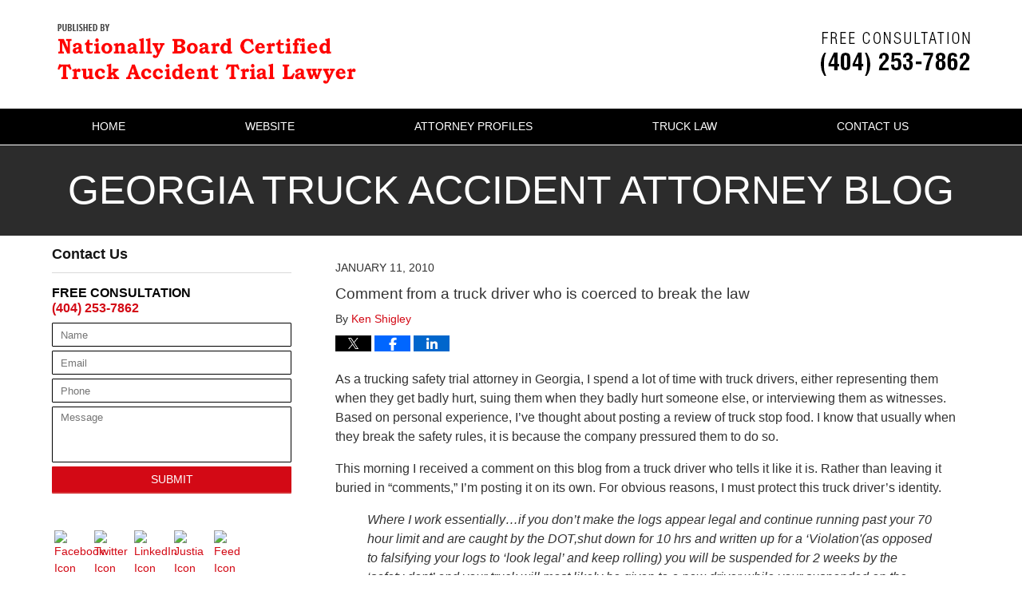

--- FILE ---
content_type: text/html; charset=UTF-8
request_url: https://www.georgiatruckaccidentattorneyblog.com/comment_from_a_truck_driver_wh_1/
body_size: 13196
content:
<!DOCTYPE html>
<html class="no-js displaymode-full" itemscope itemtype="http://schema.org/Blog" lang="en-US">
	<head prefix="og: http://ogp.me/ns# article: http://ogp.me/ns/article#" >
		<meta http-equiv="Content-Type" content="text/html; charset=utf-8" />
		<title>Comment from a truck driver who is coerced to break the law &#8212; Georgia Truck Accident Attorney Blog &#8212; January 11, 2010</title>
		<meta name="viewport" content="width=device-width, initial-scale=1.0" />

		<link rel="stylesheet" type="text/css" media="all" href="/jresources/v/20201111064711/css/main.css" />


		<script type="text/javascript">
			document.documentElement.className = document.documentElement.className.replace(/\bno-js\b/,"js");
		</script>

		<meta name="referrer" content="origin" />
		<meta name="referrer" content="unsafe-url" />

		<meta name='robots' content='index, follow, max-image-preview:large, max-snippet:-1, max-video-preview:-1' />
	<style>img:is([sizes="auto" i], [sizes^="auto," i]) { contain-intrinsic-size: 3000px 1500px }</style>
	
	<!-- This site is optimized with the Yoast SEO plugin v25.5 - https://yoast.com/wordpress/plugins/seo/ -->
	<meta name="description" content="As a trucking safety trial attorney in Georgia, I spend a lot of time with truck drivers, either representing them when they get badly hurt, suing them &#8212; January 11, 2010" />
	<link rel="canonical" href="https://www.georgiatruckaccidentattorneyblog.com/comment_from_a_truck_driver_wh_1/" />
	<meta name="twitter:card" content="summary_large_image" />
	<meta name="twitter:title" content="Comment from a truck driver who is coerced to break the law &#8212; Georgia Truck Accident Attorney Blog &#8212; January 11, 2010" />
	<meta name="twitter:description" content="As a trucking safety trial attorney in Georgia, I spend a lot of time with truck drivers, either representing them when they get badly hurt, suing them &#8212; January 11, 2010" />
	<meta name="twitter:label1" content="Written by" />
	<meta name="twitter:data1" content="Ken Shigley" />
	<meta name="twitter:label2" content="Est. reading time" />
	<meta name="twitter:data2" content="2 minutes" />
	<!-- / Yoast SEO plugin. -->


<link rel="alternate" type="application/rss+xml" title="Georgia Truck Accident Attorney Blog &raquo; Feed" href="https://www.georgiatruckaccidentattorneyblog.com/feed/" />
<link rel="alternate" type="application/rss+xml" title="Georgia Truck Accident Attorney Blog &raquo; Comments Feed" href="https://www.georgiatruckaccidentattorneyblog.com/comments/feed/" />
<link rel="alternate" type="application/rss+xml" title="Georgia Truck Accident Attorney Blog &raquo; Comment from a truck driver who is coerced to break the law Comments Feed" href="https://www.georgiatruckaccidentattorneyblog.com/comment_from_a_truck_driver_wh_1/feed/" />
<script type="text/javascript">
/* <![CDATA[ */
window._wpemojiSettings = {"baseUrl":"https:\/\/s.w.org\/images\/core\/emoji\/16.0.1\/72x72\/","ext":".png","svgUrl":"https:\/\/s.w.org\/images\/core\/emoji\/16.0.1\/svg\/","svgExt":".svg","source":{"concatemoji":"https:\/\/www.georgiatruckaccidentattorneyblog.com\/wp-includes\/js\/wp-emoji-release.min.js?ver=ef08febdc3dce7220473ad292b6eccdf"}};
/*! This file is auto-generated */
!function(s,n){var o,i,e;function c(e){try{var t={supportTests:e,timestamp:(new Date).valueOf()};sessionStorage.setItem(o,JSON.stringify(t))}catch(e){}}function p(e,t,n){e.clearRect(0,0,e.canvas.width,e.canvas.height),e.fillText(t,0,0);var t=new Uint32Array(e.getImageData(0,0,e.canvas.width,e.canvas.height).data),a=(e.clearRect(0,0,e.canvas.width,e.canvas.height),e.fillText(n,0,0),new Uint32Array(e.getImageData(0,0,e.canvas.width,e.canvas.height).data));return t.every(function(e,t){return e===a[t]})}function u(e,t){e.clearRect(0,0,e.canvas.width,e.canvas.height),e.fillText(t,0,0);for(var n=e.getImageData(16,16,1,1),a=0;a<n.data.length;a++)if(0!==n.data[a])return!1;return!0}function f(e,t,n,a){switch(t){case"flag":return n(e,"\ud83c\udff3\ufe0f\u200d\u26a7\ufe0f","\ud83c\udff3\ufe0f\u200b\u26a7\ufe0f")?!1:!n(e,"\ud83c\udde8\ud83c\uddf6","\ud83c\udde8\u200b\ud83c\uddf6")&&!n(e,"\ud83c\udff4\udb40\udc67\udb40\udc62\udb40\udc65\udb40\udc6e\udb40\udc67\udb40\udc7f","\ud83c\udff4\u200b\udb40\udc67\u200b\udb40\udc62\u200b\udb40\udc65\u200b\udb40\udc6e\u200b\udb40\udc67\u200b\udb40\udc7f");case"emoji":return!a(e,"\ud83e\udedf")}return!1}function g(e,t,n,a){var r="undefined"!=typeof WorkerGlobalScope&&self instanceof WorkerGlobalScope?new OffscreenCanvas(300,150):s.createElement("canvas"),o=r.getContext("2d",{willReadFrequently:!0}),i=(o.textBaseline="top",o.font="600 32px Arial",{});return e.forEach(function(e){i[e]=t(o,e,n,a)}),i}function t(e){var t=s.createElement("script");t.src=e,t.defer=!0,s.head.appendChild(t)}"undefined"!=typeof Promise&&(o="wpEmojiSettingsSupports",i=["flag","emoji"],n.supports={everything:!0,everythingExceptFlag:!0},e=new Promise(function(e){s.addEventListener("DOMContentLoaded",e,{once:!0})}),new Promise(function(t){var n=function(){try{var e=JSON.parse(sessionStorage.getItem(o));if("object"==typeof e&&"number"==typeof e.timestamp&&(new Date).valueOf()<e.timestamp+604800&&"object"==typeof e.supportTests)return e.supportTests}catch(e){}return null}();if(!n){if("undefined"!=typeof Worker&&"undefined"!=typeof OffscreenCanvas&&"undefined"!=typeof URL&&URL.createObjectURL&&"undefined"!=typeof Blob)try{var e="postMessage("+g.toString()+"("+[JSON.stringify(i),f.toString(),p.toString(),u.toString()].join(",")+"));",a=new Blob([e],{type:"text/javascript"}),r=new Worker(URL.createObjectURL(a),{name:"wpTestEmojiSupports"});return void(r.onmessage=function(e){c(n=e.data),r.terminate(),t(n)})}catch(e){}c(n=g(i,f,p,u))}t(n)}).then(function(e){for(var t in e)n.supports[t]=e[t],n.supports.everything=n.supports.everything&&n.supports[t],"flag"!==t&&(n.supports.everythingExceptFlag=n.supports.everythingExceptFlag&&n.supports[t]);n.supports.everythingExceptFlag=n.supports.everythingExceptFlag&&!n.supports.flag,n.DOMReady=!1,n.readyCallback=function(){n.DOMReady=!0}}).then(function(){return e}).then(function(){var e;n.supports.everything||(n.readyCallback(),(e=n.source||{}).concatemoji?t(e.concatemoji):e.wpemoji&&e.twemoji&&(t(e.twemoji),t(e.wpemoji)))}))}((window,document),window._wpemojiSettings);
/* ]]> */
</script>
<style id='wp-emoji-styles-inline-css' type='text/css'>

	img.wp-smiley, img.emoji {
		display: inline !important;
		border: none !important;
		box-shadow: none !important;
		height: 1em !important;
		width: 1em !important;
		margin: 0 0.07em !important;
		vertical-align: -0.1em !important;
		background: none !important;
		padding: 0 !important;
	}
</style>
<link rel='stylesheet' id='wp-block-library-css' href='https://www.georgiatruckaccidentattorneyblog.com/wp-includes/css/dist/block-library/style.min.css?ver=ef08febdc3dce7220473ad292b6eccdf' type='text/css' media='all' />
<style id='classic-theme-styles-inline-css' type='text/css'>
/*! This file is auto-generated */
.wp-block-button__link{color:#fff;background-color:#32373c;border-radius:9999px;box-shadow:none;text-decoration:none;padding:calc(.667em + 2px) calc(1.333em + 2px);font-size:1.125em}.wp-block-file__button{background:#32373c;color:#fff;text-decoration:none}
</style>
<style id='global-styles-inline-css' type='text/css'>
:root{--wp--preset--aspect-ratio--square: 1;--wp--preset--aspect-ratio--4-3: 4/3;--wp--preset--aspect-ratio--3-4: 3/4;--wp--preset--aspect-ratio--3-2: 3/2;--wp--preset--aspect-ratio--2-3: 2/3;--wp--preset--aspect-ratio--16-9: 16/9;--wp--preset--aspect-ratio--9-16: 9/16;--wp--preset--color--black: #000000;--wp--preset--color--cyan-bluish-gray: #abb8c3;--wp--preset--color--white: #ffffff;--wp--preset--color--pale-pink: #f78da7;--wp--preset--color--vivid-red: #cf2e2e;--wp--preset--color--luminous-vivid-orange: #ff6900;--wp--preset--color--luminous-vivid-amber: #fcb900;--wp--preset--color--light-green-cyan: #7bdcb5;--wp--preset--color--vivid-green-cyan: #00d084;--wp--preset--color--pale-cyan-blue: #8ed1fc;--wp--preset--color--vivid-cyan-blue: #0693e3;--wp--preset--color--vivid-purple: #9b51e0;--wp--preset--gradient--vivid-cyan-blue-to-vivid-purple: linear-gradient(135deg,rgba(6,147,227,1) 0%,rgb(155,81,224) 100%);--wp--preset--gradient--light-green-cyan-to-vivid-green-cyan: linear-gradient(135deg,rgb(122,220,180) 0%,rgb(0,208,130) 100%);--wp--preset--gradient--luminous-vivid-amber-to-luminous-vivid-orange: linear-gradient(135deg,rgba(252,185,0,1) 0%,rgba(255,105,0,1) 100%);--wp--preset--gradient--luminous-vivid-orange-to-vivid-red: linear-gradient(135deg,rgba(255,105,0,1) 0%,rgb(207,46,46) 100%);--wp--preset--gradient--very-light-gray-to-cyan-bluish-gray: linear-gradient(135deg,rgb(238,238,238) 0%,rgb(169,184,195) 100%);--wp--preset--gradient--cool-to-warm-spectrum: linear-gradient(135deg,rgb(74,234,220) 0%,rgb(151,120,209) 20%,rgb(207,42,186) 40%,rgb(238,44,130) 60%,rgb(251,105,98) 80%,rgb(254,248,76) 100%);--wp--preset--gradient--blush-light-purple: linear-gradient(135deg,rgb(255,206,236) 0%,rgb(152,150,240) 100%);--wp--preset--gradient--blush-bordeaux: linear-gradient(135deg,rgb(254,205,165) 0%,rgb(254,45,45) 50%,rgb(107,0,62) 100%);--wp--preset--gradient--luminous-dusk: linear-gradient(135deg,rgb(255,203,112) 0%,rgb(199,81,192) 50%,rgb(65,88,208) 100%);--wp--preset--gradient--pale-ocean: linear-gradient(135deg,rgb(255,245,203) 0%,rgb(182,227,212) 50%,rgb(51,167,181) 100%);--wp--preset--gradient--electric-grass: linear-gradient(135deg,rgb(202,248,128) 0%,rgb(113,206,126) 100%);--wp--preset--gradient--midnight: linear-gradient(135deg,rgb(2,3,129) 0%,rgb(40,116,252) 100%);--wp--preset--font-size--small: 13px;--wp--preset--font-size--medium: 20px;--wp--preset--font-size--large: 36px;--wp--preset--font-size--x-large: 42px;--wp--preset--spacing--20: 0.44rem;--wp--preset--spacing--30: 0.67rem;--wp--preset--spacing--40: 1rem;--wp--preset--spacing--50: 1.5rem;--wp--preset--spacing--60: 2.25rem;--wp--preset--spacing--70: 3.38rem;--wp--preset--spacing--80: 5.06rem;--wp--preset--shadow--natural: 6px 6px 9px rgba(0, 0, 0, 0.2);--wp--preset--shadow--deep: 12px 12px 50px rgba(0, 0, 0, 0.4);--wp--preset--shadow--sharp: 6px 6px 0px rgba(0, 0, 0, 0.2);--wp--preset--shadow--outlined: 6px 6px 0px -3px rgba(255, 255, 255, 1), 6px 6px rgba(0, 0, 0, 1);--wp--preset--shadow--crisp: 6px 6px 0px rgba(0, 0, 0, 1);}:where(.is-layout-flex){gap: 0.5em;}:where(.is-layout-grid){gap: 0.5em;}body .is-layout-flex{display: flex;}.is-layout-flex{flex-wrap: wrap;align-items: center;}.is-layout-flex > :is(*, div){margin: 0;}body .is-layout-grid{display: grid;}.is-layout-grid > :is(*, div){margin: 0;}:where(.wp-block-columns.is-layout-flex){gap: 2em;}:where(.wp-block-columns.is-layout-grid){gap: 2em;}:where(.wp-block-post-template.is-layout-flex){gap: 1.25em;}:where(.wp-block-post-template.is-layout-grid){gap: 1.25em;}.has-black-color{color: var(--wp--preset--color--black) !important;}.has-cyan-bluish-gray-color{color: var(--wp--preset--color--cyan-bluish-gray) !important;}.has-white-color{color: var(--wp--preset--color--white) !important;}.has-pale-pink-color{color: var(--wp--preset--color--pale-pink) !important;}.has-vivid-red-color{color: var(--wp--preset--color--vivid-red) !important;}.has-luminous-vivid-orange-color{color: var(--wp--preset--color--luminous-vivid-orange) !important;}.has-luminous-vivid-amber-color{color: var(--wp--preset--color--luminous-vivid-amber) !important;}.has-light-green-cyan-color{color: var(--wp--preset--color--light-green-cyan) !important;}.has-vivid-green-cyan-color{color: var(--wp--preset--color--vivid-green-cyan) !important;}.has-pale-cyan-blue-color{color: var(--wp--preset--color--pale-cyan-blue) !important;}.has-vivid-cyan-blue-color{color: var(--wp--preset--color--vivid-cyan-blue) !important;}.has-vivid-purple-color{color: var(--wp--preset--color--vivid-purple) !important;}.has-black-background-color{background-color: var(--wp--preset--color--black) !important;}.has-cyan-bluish-gray-background-color{background-color: var(--wp--preset--color--cyan-bluish-gray) !important;}.has-white-background-color{background-color: var(--wp--preset--color--white) !important;}.has-pale-pink-background-color{background-color: var(--wp--preset--color--pale-pink) !important;}.has-vivid-red-background-color{background-color: var(--wp--preset--color--vivid-red) !important;}.has-luminous-vivid-orange-background-color{background-color: var(--wp--preset--color--luminous-vivid-orange) !important;}.has-luminous-vivid-amber-background-color{background-color: var(--wp--preset--color--luminous-vivid-amber) !important;}.has-light-green-cyan-background-color{background-color: var(--wp--preset--color--light-green-cyan) !important;}.has-vivid-green-cyan-background-color{background-color: var(--wp--preset--color--vivid-green-cyan) !important;}.has-pale-cyan-blue-background-color{background-color: var(--wp--preset--color--pale-cyan-blue) !important;}.has-vivid-cyan-blue-background-color{background-color: var(--wp--preset--color--vivid-cyan-blue) !important;}.has-vivid-purple-background-color{background-color: var(--wp--preset--color--vivid-purple) !important;}.has-black-border-color{border-color: var(--wp--preset--color--black) !important;}.has-cyan-bluish-gray-border-color{border-color: var(--wp--preset--color--cyan-bluish-gray) !important;}.has-white-border-color{border-color: var(--wp--preset--color--white) !important;}.has-pale-pink-border-color{border-color: var(--wp--preset--color--pale-pink) !important;}.has-vivid-red-border-color{border-color: var(--wp--preset--color--vivid-red) !important;}.has-luminous-vivid-orange-border-color{border-color: var(--wp--preset--color--luminous-vivid-orange) !important;}.has-luminous-vivid-amber-border-color{border-color: var(--wp--preset--color--luminous-vivid-amber) !important;}.has-light-green-cyan-border-color{border-color: var(--wp--preset--color--light-green-cyan) !important;}.has-vivid-green-cyan-border-color{border-color: var(--wp--preset--color--vivid-green-cyan) !important;}.has-pale-cyan-blue-border-color{border-color: var(--wp--preset--color--pale-cyan-blue) !important;}.has-vivid-cyan-blue-border-color{border-color: var(--wp--preset--color--vivid-cyan-blue) !important;}.has-vivid-purple-border-color{border-color: var(--wp--preset--color--vivid-purple) !important;}.has-vivid-cyan-blue-to-vivid-purple-gradient-background{background: var(--wp--preset--gradient--vivid-cyan-blue-to-vivid-purple) !important;}.has-light-green-cyan-to-vivid-green-cyan-gradient-background{background: var(--wp--preset--gradient--light-green-cyan-to-vivid-green-cyan) !important;}.has-luminous-vivid-amber-to-luminous-vivid-orange-gradient-background{background: var(--wp--preset--gradient--luminous-vivid-amber-to-luminous-vivid-orange) !important;}.has-luminous-vivid-orange-to-vivid-red-gradient-background{background: var(--wp--preset--gradient--luminous-vivid-orange-to-vivid-red) !important;}.has-very-light-gray-to-cyan-bluish-gray-gradient-background{background: var(--wp--preset--gradient--very-light-gray-to-cyan-bluish-gray) !important;}.has-cool-to-warm-spectrum-gradient-background{background: var(--wp--preset--gradient--cool-to-warm-spectrum) !important;}.has-blush-light-purple-gradient-background{background: var(--wp--preset--gradient--blush-light-purple) !important;}.has-blush-bordeaux-gradient-background{background: var(--wp--preset--gradient--blush-bordeaux) !important;}.has-luminous-dusk-gradient-background{background: var(--wp--preset--gradient--luminous-dusk) !important;}.has-pale-ocean-gradient-background{background: var(--wp--preset--gradient--pale-ocean) !important;}.has-electric-grass-gradient-background{background: var(--wp--preset--gradient--electric-grass) !important;}.has-midnight-gradient-background{background: var(--wp--preset--gradient--midnight) !important;}.has-small-font-size{font-size: var(--wp--preset--font-size--small) !important;}.has-medium-font-size{font-size: var(--wp--preset--font-size--medium) !important;}.has-large-font-size{font-size: var(--wp--preset--font-size--large) !important;}.has-x-large-font-size{font-size: var(--wp--preset--font-size--x-large) !important;}
:where(.wp-block-post-template.is-layout-flex){gap: 1.25em;}:where(.wp-block-post-template.is-layout-grid){gap: 1.25em;}
:where(.wp-block-columns.is-layout-flex){gap: 2em;}:where(.wp-block-columns.is-layout-grid){gap: 2em;}
:root :where(.wp-block-pullquote){font-size: 1.5em;line-height: 1.6;}
</style>
<script type="text/javascript" src="https://www.georgiatruckaccidentattorneyblog.com/wp-includes/js/jquery/jquery.min.js?ver=3.7.1" id="jquery-core-js"></script>
<script type="text/javascript" src="https://www.georgiatruckaccidentattorneyblog.com/wp-includes/js/jquery/jquery-migrate.min.js?ver=3.4.1" id="jquery-migrate-js"></script>
<link rel="https://api.w.org/" href="https://www.georgiatruckaccidentattorneyblog.com/wp-json/" /><link rel="alternate" title="JSON" type="application/json" href="https://www.georgiatruckaccidentattorneyblog.com/wp-json/wp/v2/posts/196" /><link rel="EditURI" type="application/rsd+xml" title="RSD" href="https://www.georgiatruckaccidentattorneyblog.com/xmlrpc.php?rsd" />

<link rel='shortlink' href='https://wp.me/p82Br9-3a' />
<link rel="alternate" title="oEmbed (JSON)" type="application/json+oembed" href="https://www.georgiatruckaccidentattorneyblog.com/wp-json/oembed/1.0/embed?url=https%3A%2F%2Fwww.georgiatruckaccidentattorneyblog.com%2Fcomment_from_a_truck_driver_wh_1%2F" />
<link rel="alternate" title="oEmbed (XML)" type="text/xml+oembed" href="https://www.georgiatruckaccidentattorneyblog.com/wp-json/oembed/1.0/embed?url=https%3A%2F%2Fwww.georgiatruckaccidentattorneyblog.com%2Fcomment_from_a_truck_driver_wh_1%2F&#038;format=xml" />
<link rel="amphtml" href="https://www.georgiatruckaccidentattorneyblog.com/amp/comment_from_a_truck_driver_wh_1/" />
		<!-- Willow Authorship Tags -->
<link href="https://www.georgiatruckingaccidentattorney.com/" rel="publisher" />
<link href="https://www.georgiatruckingaccidentattorney.com/ken-shigley.html" rel="author" />

<!-- End Willow Authorship Tags -->		<!-- Willow Opengraph and Twitter Cards -->
<meta property="article:published_time" content="2010-01-11T08:13:15-05:00" />
<meta property="article:modified_time" content="2010-01-11T08:13:15-05:00" />
<meta property="article:section" content="Trucking industry" />
<meta property="article:author" content="https://www.facebook.com/ken.shigley" />
<meta property="og:url" content="https://www.georgiatruckaccidentattorneyblog.com/comment_from_a_truck_driver_wh_1/" />
<meta property="og:title" content="Comment from a truck driver who is coerced to break the law" />
<meta property="og:description" content="As a trucking safety trial attorney in Georgia, I spend a lot of time with truck drivers, either representing them when they get badly hurt, suing them when they badly hurt someone else, or ..." />
<meta property="og:type" content="article" />
<meta property="og:image" content="https://www.georgiatruckaccidentattorneyblog.com/wp-content/uploads/sites/18/2019/03/social-image-logo-og.png" />
<meta property="og:image:width" content="1200" />
<meta property="og:image:height" content="1200" />
<meta property="og:image:url" content="https://www.georgiatruckaccidentattorneyblog.com/wp-content/uploads/sites/18/2019/03/social-image-logo-og.png" />
<meta property="og:image:secure_url" content="https://www.georgiatruckaccidentattorneyblog.com/wp-content/uploads/sites/18/2019/03/social-image-logo-og.png" />
<meta property="og:site_name" content="Georgia Truck Accident Attorney Blog" />

<!-- End Willow Opengraph and Twitter Cards -->

				
<!-- Google Analytics Metadata -->
<script> window.jmetadata = window.jmetadata || { site: { id: '18', installation: 'blawgcloud', name: 'georgiatruckaccidentattorneyblog-com',  willow: '1', domain: 'georgiatruckaccidentattorneyblog.com', key: 'Li0tLSAuLi0gLi4uIC0gLi4gLi1nZW9yZ2lhdHJ1Y2thY2NpZGVudGF0dG9ybmV5YmxvZy5jb20=' }, analytics: { ga4: [ { measurementId: 'G-8G10RQEGHF' } ] } } </script>
<!-- End of Google Analytics Metadata -->

<!-- Google Tag Manager -->
<script>(function(w,d,s,l,i){w[l]=w[l]||[];w[l].push({'gtm.start': new Date().getTime(),event:'gtm.js'});var f=d.getElementsByTagName(s)[0], j=d.createElement(s),dl=l!='dataLayer'?'&l='+l:'';j.async=true;j.src= 'https://www.googletagmanager.com/gtm.js?id='+i+dl;f.parentNode.insertBefore(j,f); })(window,document,'script','dataLayer','GTM-PHFNLNH');</script>
<!-- End Google Tag Manager -->

<link rel="next" href="https://www.georgiatruckaccidentattorneyblog.com/texting_by_truckers_banned/" />
<link rel="prev" href="https://www.georgiatruckaccidentattorneyblog.com/a_remarkably_blessed_family_in_1/" />

	<script async defer src="https://justatic.com/e/widgets/js/justia.js"></script>

	</head>
	<body class="willow willow-responsive wp-singular post-template-default single single-post postid-196 single-format-standard wp-theme-Willow-Responsive">
	<div id="top-numbers-v2" class="tnv2-sticky"><ul><li>Free Consultation: <strong>(404) 253-7862</strong> <a class="tnv2-button" rel="nofollow" onclick="ga('send', 'event', 'Conversions', 'Tapped To Call', 'Header Tap To Call'); return true;" href="tel:(404) 253-7862" data-gtm-location="Sticky Header" data-gtm-value="(404) 253-7862" data-gtm-action="Contact" data-gtm-category="Phones" data-gtm-device="Mobile" data-gtm-event="phone_contact" data-gtm-label="Call" data-gtm-target="Button" data-gtm-type="click">Tap Here To Call Us</a></li></ul></div>

<div id="fb-root"></div>

		<div class="container">
			<div class="cwrap">

			<!-- HEADER -->
			<header id="header" role="banner">
							<div id="head" class="header-tag-group">

					<div id="logo">
						<a href="https://www.georgiatruckaccidentattorneyblog.com/">							<img src="/jresources/v/20201111064711/images/logo.png" id="mainlogo" alt="Kenneth L. Shigley, LLC" />
							Georgia Truck Accident Attorney Blog</a>
					</div>
										<div id="tagline"><a  href="https://www.georgiatruckingaccidentattorney.com/" class="tagline-link tagline-text">Published By Kenneth L. Shigley, LLC</a></div>
									</div><!--/#head-->
				<nav id="main-nav" role="navigation">
					<span class="visuallyhidden">Navigation</span>
					<div id="topnav" class="topnav nav-custom"><ul id="tnav-toplevel" class="menu"><li id="menu-item-8" class="priority_1 menu-item menu-item-type-custom menu-item-object-custom menu-item-home menu-item-8"><a href="https://www.georgiatruckaccidentattorneyblog.com/">Home</a></li>
<li id="menu-item-9" class="priority_2 menu-item menu-item-type-custom menu-item-object-custom menu-item-9"><a href="https://www.georgiatruckingaccidentattorney.com/">Website</a></li>
<li id="menu-item-22" class="menu-item menu-item-type-custom menu-item-object-custom menu-item-22"><a href="https://www.georgiatruckingaccidentattorney.com/attorney-profiles.html">Attorney Profiles</a></li>
<li id="menu-item-23" class="menu-item menu-item-type-custom menu-item-object-custom menu-item-23"><a href="https://www.georgiatruckingaccidentattorney.com/commercial-truck-accidents.html">Truck Law</a></li>
<li id="menu-item-10" class="priority_1 menu-item menu-item-type-custom menu-item-object-custom menu-item-10"><a href="https://www.georgiatruckingaccidentattorney.com/lawyer-attorney-1326660.html">Contact Us</a></li>
</ul></div>				</nav>
							</header>

			            

            <!-- MAIN -->
            <div id="main">
	            <div class="custom_html_content_top"><div class="imgwrap"> <div id="img3"> <div class="blogname-wrapper"> <a href="/" class="main-blogname"> <strong class="inner-blogname">Georgia Truck Accident Attorney Blog</strong> </a> </div> </div> </div></div>                <div class="mwrap">
                	
                	
	                <section class="content">
	                		                	<div class="bodytext">
		                	

<article id="post-196" class="entry post-196 post type-post status-publish format-standard hentry category-trucking-industry" itemprop="blogPost" itemtype="http://schema.org/BlogPosting" itemscope>
	<link itemprop="mainEntityOfPage" href="https://www.georgiatruckaccidentattorneyblog.com/comment_from_a_truck_driver_wh_1/" />
	<div class="inner-wrapper">
		<header>

			
			
						<div id="default-featured-image-196-post-id-196" itemprop="image" itemtype="http://schema.org/ImageObject" itemscope>
	<link itemprop="url" href="https://www.georgiatruckaccidentattorneyblog.com/wp-content/uploads/sites/18/2019/03/social-image-logo-og.png" />
	<meta itemprop="width" content="1200" />
	<meta itemprop="height" content="1200" />
	<meta itemprop="representativeOfPage" content="http://schema.org/False" />
</div>
			<div class="published-date"><span class="published-date-label">Published on:</span> <time datetime="2010-01-11T08:13:15-05:00" class="post-date published" itemprop="datePublished" pubdate>January 11, 2010</time></div>
			
			
            <h1 class="entry-title" itemprop="name">Comment from a truck driver who is coerced to break the law</h1>
                <meta itemprop="headline" content="Comment from a truck driver who is coerced to break the law" />
			
			
			<div class="author vcard">By <span itemprop="author" itemtype="http://schema.org/Person" itemscope><a href="https://www.georgiatruckingaccidentattorney.com/ken-shigley.html" class="url fn author-georgiatruckaccidentattorneyblog-1 author-49 post-author-link" rel="author" target="_self" itemprop="url"><span itemprop="name">Ken Shigley</span></a><meta itemprop="sameAs" content="https://twitter.com/ShigleyLawLLC" /><meta itemprop="sameAs" content="https://www.facebook.com/ken.shigley" /><meta itemprop="sameAs" content="https://www.linkedin.com/in/shigleylaw" /><meta itemprop="sameAs" content="http://lawyers.justia.com/lawyer/kenneth-l-shigley-sr-1411886" /></span></div>
			
			<div class="sharelinks sharelinks-196 sharelinks-horizontal" id="sharelinks-196">
	<a href="https://twitter.com/intent/tweet?url=https%3A%2F%2Fwp.me%2Fp82Br9-3a&amp;text=Comment+from+a+truck+driver+who+is+coerced+to+break+the+law&amp;related=ShigleyLawLLC%3APost+Author" target="_blank"  onclick="javascript:window.open(this.href, '', 'menubar=no,toolbar=no,resizable=yes,scrollbars=yes,height=600,width=600');return false;"><img src="https://www.georgiatruckaccidentattorneyblog.com/wp-content/themes/Willow-Responsive/images/share/twitter.gif" alt="Tweet this Post" /></a>
	<a href="https://www.facebook.com/sharer/sharer.php?u=https%3A%2F%2Fwww.georgiatruckaccidentattorneyblog.com%2Fcomment_from_a_truck_driver_wh_1%2F" target="_blank"  onclick="javascript:window.open(this.href, '', 'menubar=no,toolbar=no,resizable=yes,scrollbars=yes,height=600,width=600');return false;"><img src="https://www.georgiatruckaccidentattorneyblog.com/wp-content/themes/Willow-Responsive/images/share/fb.gif" alt="Share on Facebook" /></a>
	<a href="http://www.linkedin.com/shareArticle?mini=true&amp;url=https%3A%2F%2Fwww.georgiatruckaccidentattorneyblog.com%2Fcomment_from_a_truck_driver_wh_1%2F&amp;title=Comment+from+a+truck+driver+who+is+coerced+to+break+the+law&amp;source=Georgia+Truck+Accident+Attorney+Blog" target="_blank"  onclick="javascript:window.open(this.href, '', 'menubar=no,toolbar=no,resizable=yes,scrollbars=yes,height=600,width=600');return false;"><img src="https://www.georgiatruckaccidentattorneyblog.com/wp-content/themes/Willow-Responsive/images/share/linkedin.gif" alt="Share on LinkedIn" /></a>
</div>					</header>
		<div class="content" itemprop="articleBody">
									<div class="entry-content">
								<p>As a trucking safety trial attorney in Georgia, I spend a lot of time with truck drivers, either representing them when they get badly hurt, suing them when they badly hurt someone else, or interviewing them as witnesses. Based on personal experience, I&#8217;ve thought about posting a review of truck stop food.  I know that usually when they break the safety rules, it is because the company pressured them to do so.</p>
<p>This morning I received a comment on this blog from a truck driver who tells it like it is. Rather than leaving it buried in &#8220;comments,&#8221; I&#8217;m posting it on its own. For obvious reasons, I must protect this truck driver&#8217;s identity.</p>
<p><em></p>
<blockquote><p>Where I work essentially&#8230;if you don&#8217;t make the logs appear legal and continue running past your 70 hour limit and are caught by the DOT,shut down for 10 hrs and written up for a &#8216;Violation'(as opposed to falsifying your logs to &#8216;look legal&#8217; and keep rolling) you will be suspended for 2 weeks by the &#8216;safety dept&#8217; and your truck will most likely be given to a new driver while your suspended,on the other hand,if you are late delivering,you will be written up and possibly terminated. How many hours you have to operate is irrelevant. Freight comes first. Technically isn&#8217;t &#8220;coercion&#8221; like this against the law ?
</p></blockquote>
<p></em><br />
That has the ring of truth as the voice from an honest truck driver.<br />
<span id="more-196"></span><br />
<em></em><em></p>
<blockquote><p><em><strong>Ken Shigley</strong> is a trucking safety  trial attorney representing seriously injured people and families of people killed in tractor trailer, big rig, semi, intermodal container freight, log truck, cement truck, dump truck, log truck and bus accidents statewide in Georgia.  </p>
<p>Mr. Shigley has extensive experience representing parties in <a href="https://www.georgiatruckingaccidentattorney.com/">interstate trucking collision cases</a>, and in the past two years has spoken at national interstate trucking litigation seminars in Chicago (trucking insurance), New Orleans (trial tactics and side underride issues), St. Louis (punitive damages), San Francisco (dealing with insolvent trucking companies), Atlanta (trucking insurance, closing argument), Nashville (use of Federal Motor Carrier Safety Regulations), and Amelia Island (overview of trucking litigation).</p>
<p>Mr. Shigley served as chair of the Southeastern Motor Carrier Litigation Institute and is a national board member of the Interstate Trucking Litigation Group. He is currently Treasurer of the 41,000 member State Bar of Georgia, of which he will become President-Elect on 6/19/10 and President in on 6/4/11. This blog expresses only personal views of Mr. Shigley, and nothing in it should be construed as expressing any opinion on behalf of any organization of which Mr. Shigley is a member or officer.</p>
<p>A Certified Civil Trial Advocate of the National Board of Trial Advocacy, he has been listed as a &#8220;Super Lawyer&#8221; (Atlanta Magazine), among the &#8220;Legal Elite&#8221; (Georgia Trend Magazine), and in the Bar Register of Preeminent Lawyers (Martindale).  In addition to trucking litigation, he has broad experience  in <a href="https://www.atlantainjurylawyer.com/products-liability-lawyer-attorney-1008518.html">products liability</a>, <a href="https://www.atlantainjurylawyer.com/injury-attorney-accident-lawyer-1008519.html">catastrophic personal injury</a>, <a href="https://www.atlantainjurylawyer.com/wrongful-death-attorney-lawyer-1008540.html">wrongful death</a>, <a href="https://www.atlantainjurylawyer.com/injury-attorney-accident-lawyer-1008536.html">spinal cord injury, </a><a href="https://www.atlantainjurylawyer.com/injury-attorney-accident-lawyer-1008537.html">brain injury</a> and <a href="https://www.atlantainjurylawyer.com/injury-attorney-accident-lawyer-1008539.html">burn injury </a>cases.  </p>
<p>This post is subject to our <a href="https://www.atlantainjurylawyer.com/attorney-lawyer-1008563.html">ethical disclaimer</a>.</em></p></blockquote>
<p></em></p>
							</div>
					</div>
		<footer>
							<div class="author vcard">By <span itemprop="author" itemtype="http://schema.org/Person" itemscope><a href="https://www.georgiatruckingaccidentattorney.com/ken-shigley.html" class="url fn author-georgiatruckaccidentattorneyblog-1 author-49 post-author-link" rel="author" target="_self" itemprop="url"><span itemprop="name">Ken Shigley</span></a><meta itemprop="sameAs" content="https://twitter.com/ShigleyLawLLC" /><meta itemprop="sameAs" content="https://www.facebook.com/ken.shigley" /><meta itemprop="sameAs" content="https://www.linkedin.com/in/shigleylaw" /><meta itemprop="sameAs" content="http://lawyers.justia.com/lawyer/kenneth-l-shigley-sr-1411886" /></span></div>						<div itemprop="publisher" itemtype="http://schema.org/Organization" itemscope>
				<meta itemprop="name" content="Kenneth L. Shigley, LLC" />
				
<div itemprop="logo" itemtype="http://schema.org/ImageObject" itemscope>
	<link itemprop="url" href="https://www.georgiatruckaccidentattorneyblog.com/wp-content/uploads/sites/18/2016/06/ShigleyLogo.png" />
	<meta itemprop="height" content="60" />
	<meta itemprop="width" content="305" />
	<meta itemprop="representativeOfPage" content="http://schema.org/True" />
</div>
			</div>

			<div class="category-list"><span class="category-list-label">Posted in:</span> <span class="category-list-items"><a href="https://www.georgiatruckaccidentattorneyblog.com/category/trucking-industry/" title="View all posts in Trucking industry" class="category-trucking-industry term-9 post-category-link">Trucking industry</a></span></div>			
			<div class="published-date"><span class="published-date-label">Published on:</span> <time datetime="2010-01-11T08:13:15-05:00" class="post-date published" itemprop="datePublished" pubdate>January 11, 2010</time></div>			<div class="visuallyhidden">Updated:
				<time datetime="2010-01-11T08:13:15-05:00" class="updated" itemprop="dateModified">January 11, 2010 8:13 am</time>
			</div>

			
			
			
			
<!-- You can start editing here. -->

	<h3 id="comments">
		One response to &#8220;Comment from a truck driver who is coerced to break the law&#8221;	</h3>

	<div class="navigation">
		<div class="alignleft"></div>
		<div class="alignright"></div>
	</div>

	<ol class="commentlist">
			<li class="comment even thread-even depth-1" id="comment-55">
				<div id="div-comment-55" class="comment-body">
				<div class="comment-author vcard">
			<img alt='' src='https://secure.gravatar.com/avatar/42d7a7f9afc8fa4d1e3dc92c0155a6186028e7d76ba6254b0b44b3d308ea8d7d?s=32&#038;d=mm&#038;r=g' srcset='https://secure.gravatar.com/avatar/42d7a7f9afc8fa4d1e3dc92c0155a6186028e7d76ba6254b0b44b3d308ea8d7d?s=64&#038;d=mm&#038;r=g 2x' class='avatar avatar-32 photo' height='32' width='32' decoding='async'/>			<cite class="fn">Cricket</cite> <span class="says">says:</span>		</div>
		
		<div class="comment-meta commentmetadata">
			<a href="https://www.georgiatruckaccidentattorneyblog.com/comment_from_a_truck_driver_wh_1/#comment-55">December 31, 1969 at 6:00 pm</a>		</div>

		<p>It begs the question then, of punishing your employees if they refuse to break the law, vice punishing the trucking companies for doing so, especially if they get caught.  Sounds like they are relying on their drivers to &#8216;not get caught.&#8217;  So, are you &#8216;just following orders?&#8217;  I am not trying to be rude here; people do have to eat, but we have heard the &#8216;we were just doing what we were told&#8217; line a bit more than we should. </p>

		
				</div>
				</li><!-- #comment-## -->
	</ol>

	<div class="navigation">
		<div class="alignleft"></div>
		<div class="alignright"></div>
	</div>


		</footer>

	</div>
</article>
	<div class="navigation">
		<nav id="post-pagination-bottom" class="pagination post-pagination" role="navigation">
		<span class="nav-prev"><a rel="prev" href="https://www.georgiatruckaccidentattorneyblog.com/a_remarkably_blessed_family_in_1/" title="A remarkably blessed family in truck wreck"><span class="arrow-left">&laquo;</span> Previous</a></span> <span class="nav-sep">|</span> <span class="nav-home"><a rel="home" href="https://www.georgiatruckaccidentattorneyblog.com/">Home</a></span> <span class="nav-sep">|</span> <span class="nav-next"><a rel="next" href="https://www.georgiatruckaccidentattorneyblog.com/texting_by_truckers_banned/" title="Texting by truckers banned">Next <span class="arrow-right">&raquo;</span></a></span>				</nav>
	</div>
								</div>

																<aside class="sidebar primary-sidebar sc-2 secondary-content" id="sc-2">
			</aside>

							
						</section>

						<aside class="sidebar secondary-sidebar sc-1 secondary-content" id="sc-1">
	    <div id="justia_contact_form-3" class="widget sidebar-widget primary-sidebar-widget justia_contact_form">
    <strong class="widget-title sidebar-widget-title primary-sidebar-widget-title">Contact Us</strong><div class="content widget-content sidebar-widget-content primary-sidebar-widget-content">
    <div class="formdesc"><span class="line-1">free consultation</span><span class="line-2">(404) 253-7862</span></div>
    <div id="contactform">
            <form data-gtm-label="Consultation Form" data-gtm-action="Submission" data-gtm-category="Forms" data-gtm-type="submission" data-gtm-conversion="1" id="genericcontactform" name="genericcontactform" action="/jshared/blog-contactus/" class="widget_form" data-validate="parsley">
            <div data-directive="j-recaptcha" data-recaptcha-key="6LeT1bwUAAAAAA4BBHOuMADZ7oWL0t6B5mwyLxF9" data-version="2" data-set-lang="en"></div>
            <div id="errmsg"></div>
            <input type="hidden" name="wpid" value="3" />
            <input type="hidden" name="5_From_Page" value="Georgia Truck Accident Attorney Blog" />
            <input type="hidden" name="firm_name" value="Kenneth L. Shigley, LLC" />
            <input type="hidden" name="blog_name" value="Georgia Truck Accident Attorney Blog" />
            <input type="hidden" name="site_id" value="" />
            <input type="hidden" name="prefix" value="18" />
            <input type="hidden" name="source" value="blawgcloud" />
            <input type="hidden" name="source_off" value="" />
            <input type="hidden" name="return_url" value="https://www.georgiatruckaccidentattorneyblog.com/thank-you/" />
            <input type="hidden" name="current_url" value="https://www.georgiatruckaccidentattorneyblog.com/comment_from_a_truck_driver_wh_1/" />
            <input type="hidden" name="big_or_small" value="big" />
            <input type="hidden" name="is_blog" value="yes" />
            <span class="fld name"><label class="visuallyhidden" for="Name">Name</label><input type="text" name="10_Name" id="Name" value=""  placeholder="Name"   class="required"  required/></span><span class="fld email"><label class="visuallyhidden" for="Email">Email</label><input type="email" name="20_Email" id="Email" value=""  placeholder="Email"   class="required"  required/></span><span class="fld phone"><label class="visuallyhidden" for="Phone">Phone</label><input type="tel" name="30_Phone" id="Phone" value=""  placeholder="Phone"  pattern="[\+\(\)\d -]+" title="Please enter a valid phone number."  class="required"  required/></span><span class="fld message"><label class="visuallyhidden" for="Message">Message</label><textarea name="40_Message" id="Message"  placeholder="Message"  class="required"  required></textarea></span>
            
            
            
            
            <input type="hidden" name="required_fields" value="10_Name,20_Email,30_Phone,40_Message" />
            <input type="hidden" name="form_location" value="Consultation Form">
            <span class="submit">
                <button type="submit" name="submitbtn">Submit</button>
            </span>
        </form>
    </div>
    <div style="display:none !important;" class="normal" id="jwpform-validation"></div>
    </div></div><div id="jwpw_connect-2" class="widget sidebar-widget primary-sidebar-widget jwpw_connect">
    <strong class="widget-title sidebar-widget-title primary-sidebar-widget-title">Follow Us On</strong><div class="content widget-content sidebar-widget-content primary-sidebar-widget-content">
    
        <p class="connect-icons">
            <a href="https://www.facebook.com/ShigleyLaw" target="_blank" title="Facebook"><img src="https://lawyers.justia.com/s/facebook-64.png" alt="Facebook Icon" border="0" /></a><a href="https://twitter.com/ShigleyLawLLC" target="_blank" title="Twitter"><img src="https://lawyers.justia.com/s/twitter-64.png" alt="Twitter Icon" border="0" /></a><a href="https://www.linkedin.com/in/shigleylaw" target="_blank" title="LinkedIn"><img src="https://lawyers.justia.com/s/linkedin-64.png" alt="LinkedIn Icon" border="0" /></a><a href="https://lawyers.justia.com/firm/shigley-law-firm-7228" target="_blank" title="Justia"><img src="https://lawyers.justia.com/s/justia-64.png" alt="Justia Icon" border="0" /></a><a href="http://rss.justia.com/GeorgiaTruckAccidentAttorneyBlogCom" target="_blank" title="Feed"><img src="https://lawyers.justia.com/s/rss-64.png" alt="Feed Icon" border="0" /></a>
        </p>
        <script type="application/ld+json">
{ "@context": "http://schema.org",
  "@type": "http://schema.org/LegalService",
  "name": "Kenneth L. Shigley, LLC",
  "image": "https://www.georgiatruckaccidentattorneyblog.com/wp-content/uploads/sites/18/2016/06/ShigleyLogo.png",
  "sameAs": ["https://www.facebook.com/ShigleyLaw","https://twitter.com/ShigleyLawLLC","https://www.linkedin.com/in/shigleylaw","https://lawyers.justia.com/firm/shigley-law-firm-7228","http://rss.justia.com/GeorgiaTruckAccidentAttorneyBlogCom"],
  "address": {
    "@type": "PostalAddress",
    "addressCountry": "US"
  }
}
</script>
        
</div></div>
<div id="j_categories-2" class="widget sidebar-widget primary-sidebar-widget j_categories"><strong class="widget-title sidebar-widget-title primary-sidebar-widget-title">Topics</strong><div class="content widget-content sidebar-widget-content primary-sidebar-widget-content"><ul>
    <li class="cat-item cat-item-0"><a href="https://www.georgiatruckaccidentattorneyblog.com/category/trucking-regulations/">Trucking regulations <span>(104)</span></a></li>
    <li class="cat-item cat-item-1"><a href="https://www.georgiatruckaccidentattorneyblog.com/category/trucking-industry/">Trucking industry <span>(74)</span></a></li>
    <li class="cat-item cat-item-2"><a href="https://www.georgiatruckaccidentattorneyblog.com/category/georgia-truck-accidents/">Georgia truck accidents <span>(54)</span></a></li>
    <li class="cat-item cat-item-3"><a href="https://www.georgiatruckaccidentattorneyblog.com/category/trucking-litigation/">Trucking litigation <span>(52)</span></a></li>
    <li class="cat-item cat-item-4"><a href="https://www.georgiatruckaccidentattorneyblog.com/category/truck-driver-safety/">Truck driver safety <span>(49)</span></a></li>
    <li class="cat-item cat-item-5"><a href="https://www.georgiatruckaccidentattorneyblog.com/category/truck-driver-fatigue/">Truck driver fatigue <span>(35)</span></a></li>
    <li class="cat-item cat-item-6"><a href="https://www.georgiatruckaccidentattorneyblog.com/category/southeastern-truck-accidents/">Southeastern truck accidents <span>(34)</span></a></li>
    <li class="cat-item cat-item-7"><a href="https://www.georgiatruckaccidentattorneyblog.com/category/atlanta-truck-accidents/">Atlanta truck accidents <span>(28)</span></a></li>
    <li class="cat-item cat-item-8"><a href="https://www.georgiatruckaccidentattorneyblog.com/category/trucking-technology/">Trucking technology <span>(27)</span></a></li>
    <li class="cat-item cat-item-9"><a href="https://www.georgiatruckaccidentattorneyblog.com/category/bus-accidents/">Bus accidents <span>(19)</span></a></li>
    <li class="cat-item cat-item-10"><a href="https://www.georgiatruckaccidentattorneyblog.com/category/truck-driver-distraction/">Truck driver distraction <span>(17)</span></a></li>
    <li class="cat-item cat-item-11"><a href="https://www.georgiatruckaccidentattorneyblog.com/category/trucking-insurance/">Trucking insurance <span>(17)</span></a></li>
    <span class="more-categories-link"><a href="/topics/">View More Topics</a></span></ul></div></div><div id="text-2" class="widget sidebar-widget primary-sidebar-widget widget_text"><strong class="widget-title sidebar-widget-title primary-sidebar-widget-title">Search</strong><div class="content widget-content sidebar-widget-content primary-sidebar-widget-content">			<div class="textwidget"><form action="https://www.georgiatruckaccidentattorneyblog.com/" class="searchform" id="searchform" method="get" role="search"> <div> <label for="s" class="visuallyhidden">Search</label> <input placeholder="Enter Text" type="text" id="s" name="s" value=""/> <button type="submit" value="Search" id="searchsubmit"> <span class="visuallyhidden">Search</span> </button> </div> </form></div>
		</div></div>
		<div id="recent-posts-2" class="widget sidebar-widget primary-sidebar-widget widget_recent_entries">
		<strong class="widget-title sidebar-widget-title primary-sidebar-widget-title">Recent Entries</strong><div class="content widget-content sidebar-widget-content primary-sidebar-widget-content">
		<ul>
											<li>
					<a href="https://www.georgiatruckaccidentattorneyblog.com/8-key-problems-in-georgia-log-truck-crash-injury-and-death-claims/">8 key problems in Georgia log truck crash injury and death claims</a>
									</li>
											<li>
					<a href="https://www.georgiatruckaccidentattorneyblog.com/what-to-do-after-a-truck-crash/">What to do after a truck crash</a>
									</li>
											<li>
					<a href="https://www.georgiatruckaccidentattorneyblog.com/supreme-court-rejects-immunity-for-trucking-companies-and-brokers/">Supreme Court declines case on FAAAA immunity for trucking companies and brokers</a>
									</li>
					</ul>

		</div></div></aside>

					</div>
				</div>


							<!-- FOOTER -->
				<footer id="footer">
					<span class="visuallyhidden">Contact Information</span>
					<div class="fcontainer">

						
						<div id="address">1629 Monroe Dr NE<br>#2500<br>Atlanta, GA 30324<br><strong>Phone:</strong> (404) 253-7862<br><strong>Fax: </strong>(404) 524-1769<br><strong>Email:</strong> <a href="mailto:ken.shigley@johnsonward.com">ken.shigley@johnsonward.com</a><br></div><div class="footerlocalities block">This website is in no way intended to constitute and does not constitute legal advice. There is no attorney/client relationship created by reading or viewing this website. Sending email does not create an attorney/client relationship with any lawyer or law firm on this website.</div>
						<nav id="footernav">
							<div id="footernav-wrapper" class="footernav nav-custom"><ul id="menu-footernav" class="menu"><li id="menu-item-12" class="menu-item menu-item-type-custom menu-item-object-custom menu-item-home menu-item-12"><a href="https://www.georgiatruckaccidentattorneyblog.com/">Home</a></li>
<li id="menu-item-13" class="menu-item menu-item-type-custom menu-item-object-custom menu-item-13"><a href="https://www.georgiatruckingaccidentattorney.com/">Website</a></li>
<li id="menu-item-14" class="menu-item menu-item-type-custom menu-item-object-custom menu-item-14"><a href="https://www.georgiatruckingaccidentattorney.com/ethical-disclaimer-and-privacy-policy.html">Disclaimer</a></li>
<li id="menu-item-552" class="menu-item menu-item-type-custom menu-item-object-custom menu-item-552"><a href="https://www.georgiatruckingaccidentattorney.com/privacy-policy.html">Privacy Policy</a></li>
<li id="menu-item-15" class="menu-item menu-item-type-custom menu-item-object-custom menu-item-15"><a href="https://www.georgiatruckingaccidentattorney.com/contact-us.html">Contact Us</a></li>
<li id="menu-item-16" class="menu-item menu-item-type-custom menu-item-object-custom menu-item-16"><a href="https://www.georgiatruckingaccidentattorney.com/sitemap.html">Website Map</a></li>
<li id="menu-item-17" class="menu-item menu-item-type-post_type menu-item-object-page menu-item-17"><a href="https://www.georgiatruckaccidentattorneyblog.com/archives/">Blog Posts</a></li>
</ul></div>						</nav>
												<div class="copyright" title="Copyright &copy; 2015 &ndash; 2026 Kenneth L. Shigley, LLC"><div class="jgrecaptcha-text"><p>This site is protected by reCAPTCHA and the Google <a target="_blank" href="https://policies.google.com/privacy">Privacy Policy</a> and <a target="_blank" href="https://policies.google.com/terms">Terms of Service</a> apply.</p><p>Please do not include any confidential or sensitive information in a contact form, text message, or voicemail. The contact form sends information by non-encrypted email, which is not secure. Submitting a contact form, sending a text message, making a phone call, or leaving a voicemail does not create an attorney-client relationship.</p></div><style>.grecaptcha-badge { visibility: hidden; } .jgrecaptcha-text p { margin: 1.8em 0; }</style><span class="copyright_label">Copyright &copy;</span> <span class="copyright_year">2015 &ndash; 2026</span>, <a href="https://www.georgiatruckingaccidentattorney.com/">Kenneth L. Shigley, LLC</a></div>
																		<div class="credits"><a target="_blank" href="https://www.justia.com/marketing/law-blogs/"><strong class="justia_brand">JUSTIA</strong> Law Firm Blog Design</a></div>
																	</div>
				</footer>
						</div> <!-- /.cwrap -->
		</div><!-- /.container -->
		<!--[if lt IE 9]>
			<script src="/jshared/jslibs/responsive/mediaqueries/css3-mediaqueries.1.0.2.min.js"></script>
		<![endif]-->
		<script type="text/javascript"> if(!('matchMedia' in window)){ document.write(unescape("%3Cscript src='/jshared/jslibs/responsive/mediaqueries/media.match.2.0.2.min.js' type='text/javascript'%3E%3C/script%3E")); } </script>
		<script type="speculationrules">
{"prefetch":[{"source":"document","where":{"and":[{"href_matches":"\/*"},{"not":{"href_matches":["\/wp-*.php","\/wp-admin\/*","\/wp-content\/uploads\/sites\/18\/*","\/wp-content\/*","\/wp-content\/plugins\/*","\/wp-content\/themes\/Willow-Responsive\/*","\/*\\?(.+)"]}},{"not":{"selector_matches":"a[rel~=\"nofollow\"]"}},{"not":{"selector_matches":".no-prefetch, .no-prefetch a"}}]},"eagerness":"conservative"}]}
</script>
<script type="text/javascript" src="https://www.georgiatruckaccidentattorneyblog.com/wp-content/plugins/jWP-Widgets/js/jwp-placeholder-fallback.js?ver=ef08febdc3dce7220473ad292b6eccdf" id="jwp-placeholder-fallback-js"></script>
<script type="text/javascript" src="https://www.georgiatruckaccidentattorneyblog.com/wp-content/plugins/jWP-Widgets/js/jwp-forms.js?ver=ef08febdc3dce7220473ad292b6eccdf" id="jwp-forms-js"></script>
<script type="text/javascript" src="https://www.georgiatruckaccidentattorneyblog.com/jshared/jslibs/validate/parsley.min.js?ver=ef08febdc3dce7220473ad292b6eccdf" id="parsley-js"></script>
<script type="text/javascript" src="https://www.georgiatruckaccidentattorneyblog.com/jshared/jslibs/responsive/enquire/enquire.2.0.2.min.js?ver=2.0.2" id="enquire-js"></script>
<script type="text/javascript" src="https://www.georgiatruckaccidentattorneyblog.com/jshared/jslibs/responsive/responsive.topnav.1.0.3.min.js?ver=1.0.3" id="responsive_topnav-js"></script>
<script type="text/javascript" src="https://www.georgiatruckaccidentattorneyblog.com/jresources/v/20201111064711/js/site.min.js" id="willow_site.min-js"></script>

	<div data-directive="j-gdpr" data-privacy-policy-url="https://www.georgiatruckingaccidentattorney.com/privacy-policy.html"></div>
	</body>
</html>


<!--
Performance optimized by W3 Total Cache. Learn more: https://www.boldgrid.com/w3-total-cache/

Page Caching using Disk: Enhanced 

Served from: www.georgiatruckaccidentattorneyblog.com @ 2026-01-18 19:10:03 by W3 Total Cache
-->